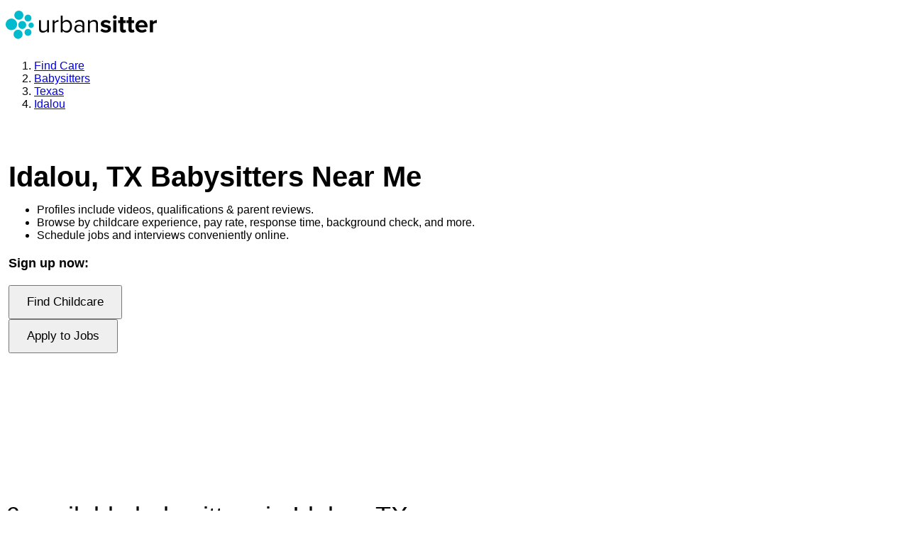

--- FILE ---
content_type: text/html; charset=utf-8
request_url: https://www.google.com/recaptcha/enterprise/anchor?ar=1&k=6LdzIiIrAAAAAOm0FypdwWsGhmJcl49KdEpxdR1a&co=aHR0cHM6Ly93d3cudXJiYW5zaXR0ZXIuY29tOjQ0Mw..&hl=en&v=7gg7H51Q-naNfhmCP3_R47ho&size=invisible&anchor-ms=20000&execute-ms=30000&cb=t7erw153w7sf
body_size: 48552
content:
<!DOCTYPE HTML><html dir="ltr" lang="en"><head><meta http-equiv="Content-Type" content="text/html; charset=UTF-8">
<meta http-equiv="X-UA-Compatible" content="IE=edge">
<title>reCAPTCHA</title>
<style type="text/css">
/* cyrillic-ext */
@font-face {
  font-family: 'Roboto';
  font-style: normal;
  font-weight: 400;
  font-stretch: 100%;
  src: url(//fonts.gstatic.com/s/roboto/v48/KFO7CnqEu92Fr1ME7kSn66aGLdTylUAMa3GUBHMdazTgWw.woff2) format('woff2');
  unicode-range: U+0460-052F, U+1C80-1C8A, U+20B4, U+2DE0-2DFF, U+A640-A69F, U+FE2E-FE2F;
}
/* cyrillic */
@font-face {
  font-family: 'Roboto';
  font-style: normal;
  font-weight: 400;
  font-stretch: 100%;
  src: url(//fonts.gstatic.com/s/roboto/v48/KFO7CnqEu92Fr1ME7kSn66aGLdTylUAMa3iUBHMdazTgWw.woff2) format('woff2');
  unicode-range: U+0301, U+0400-045F, U+0490-0491, U+04B0-04B1, U+2116;
}
/* greek-ext */
@font-face {
  font-family: 'Roboto';
  font-style: normal;
  font-weight: 400;
  font-stretch: 100%;
  src: url(//fonts.gstatic.com/s/roboto/v48/KFO7CnqEu92Fr1ME7kSn66aGLdTylUAMa3CUBHMdazTgWw.woff2) format('woff2');
  unicode-range: U+1F00-1FFF;
}
/* greek */
@font-face {
  font-family: 'Roboto';
  font-style: normal;
  font-weight: 400;
  font-stretch: 100%;
  src: url(//fonts.gstatic.com/s/roboto/v48/KFO7CnqEu92Fr1ME7kSn66aGLdTylUAMa3-UBHMdazTgWw.woff2) format('woff2');
  unicode-range: U+0370-0377, U+037A-037F, U+0384-038A, U+038C, U+038E-03A1, U+03A3-03FF;
}
/* math */
@font-face {
  font-family: 'Roboto';
  font-style: normal;
  font-weight: 400;
  font-stretch: 100%;
  src: url(//fonts.gstatic.com/s/roboto/v48/KFO7CnqEu92Fr1ME7kSn66aGLdTylUAMawCUBHMdazTgWw.woff2) format('woff2');
  unicode-range: U+0302-0303, U+0305, U+0307-0308, U+0310, U+0312, U+0315, U+031A, U+0326-0327, U+032C, U+032F-0330, U+0332-0333, U+0338, U+033A, U+0346, U+034D, U+0391-03A1, U+03A3-03A9, U+03B1-03C9, U+03D1, U+03D5-03D6, U+03F0-03F1, U+03F4-03F5, U+2016-2017, U+2034-2038, U+203C, U+2040, U+2043, U+2047, U+2050, U+2057, U+205F, U+2070-2071, U+2074-208E, U+2090-209C, U+20D0-20DC, U+20E1, U+20E5-20EF, U+2100-2112, U+2114-2115, U+2117-2121, U+2123-214F, U+2190, U+2192, U+2194-21AE, U+21B0-21E5, U+21F1-21F2, U+21F4-2211, U+2213-2214, U+2216-22FF, U+2308-230B, U+2310, U+2319, U+231C-2321, U+2336-237A, U+237C, U+2395, U+239B-23B7, U+23D0, U+23DC-23E1, U+2474-2475, U+25AF, U+25B3, U+25B7, U+25BD, U+25C1, U+25CA, U+25CC, U+25FB, U+266D-266F, U+27C0-27FF, U+2900-2AFF, U+2B0E-2B11, U+2B30-2B4C, U+2BFE, U+3030, U+FF5B, U+FF5D, U+1D400-1D7FF, U+1EE00-1EEFF;
}
/* symbols */
@font-face {
  font-family: 'Roboto';
  font-style: normal;
  font-weight: 400;
  font-stretch: 100%;
  src: url(//fonts.gstatic.com/s/roboto/v48/KFO7CnqEu92Fr1ME7kSn66aGLdTylUAMaxKUBHMdazTgWw.woff2) format('woff2');
  unicode-range: U+0001-000C, U+000E-001F, U+007F-009F, U+20DD-20E0, U+20E2-20E4, U+2150-218F, U+2190, U+2192, U+2194-2199, U+21AF, U+21E6-21F0, U+21F3, U+2218-2219, U+2299, U+22C4-22C6, U+2300-243F, U+2440-244A, U+2460-24FF, U+25A0-27BF, U+2800-28FF, U+2921-2922, U+2981, U+29BF, U+29EB, U+2B00-2BFF, U+4DC0-4DFF, U+FFF9-FFFB, U+10140-1018E, U+10190-1019C, U+101A0, U+101D0-101FD, U+102E0-102FB, U+10E60-10E7E, U+1D2C0-1D2D3, U+1D2E0-1D37F, U+1F000-1F0FF, U+1F100-1F1AD, U+1F1E6-1F1FF, U+1F30D-1F30F, U+1F315, U+1F31C, U+1F31E, U+1F320-1F32C, U+1F336, U+1F378, U+1F37D, U+1F382, U+1F393-1F39F, U+1F3A7-1F3A8, U+1F3AC-1F3AF, U+1F3C2, U+1F3C4-1F3C6, U+1F3CA-1F3CE, U+1F3D4-1F3E0, U+1F3ED, U+1F3F1-1F3F3, U+1F3F5-1F3F7, U+1F408, U+1F415, U+1F41F, U+1F426, U+1F43F, U+1F441-1F442, U+1F444, U+1F446-1F449, U+1F44C-1F44E, U+1F453, U+1F46A, U+1F47D, U+1F4A3, U+1F4B0, U+1F4B3, U+1F4B9, U+1F4BB, U+1F4BF, U+1F4C8-1F4CB, U+1F4D6, U+1F4DA, U+1F4DF, U+1F4E3-1F4E6, U+1F4EA-1F4ED, U+1F4F7, U+1F4F9-1F4FB, U+1F4FD-1F4FE, U+1F503, U+1F507-1F50B, U+1F50D, U+1F512-1F513, U+1F53E-1F54A, U+1F54F-1F5FA, U+1F610, U+1F650-1F67F, U+1F687, U+1F68D, U+1F691, U+1F694, U+1F698, U+1F6AD, U+1F6B2, U+1F6B9-1F6BA, U+1F6BC, U+1F6C6-1F6CF, U+1F6D3-1F6D7, U+1F6E0-1F6EA, U+1F6F0-1F6F3, U+1F6F7-1F6FC, U+1F700-1F7FF, U+1F800-1F80B, U+1F810-1F847, U+1F850-1F859, U+1F860-1F887, U+1F890-1F8AD, U+1F8B0-1F8BB, U+1F8C0-1F8C1, U+1F900-1F90B, U+1F93B, U+1F946, U+1F984, U+1F996, U+1F9E9, U+1FA00-1FA6F, U+1FA70-1FA7C, U+1FA80-1FA89, U+1FA8F-1FAC6, U+1FACE-1FADC, U+1FADF-1FAE9, U+1FAF0-1FAF8, U+1FB00-1FBFF;
}
/* vietnamese */
@font-face {
  font-family: 'Roboto';
  font-style: normal;
  font-weight: 400;
  font-stretch: 100%;
  src: url(//fonts.gstatic.com/s/roboto/v48/KFO7CnqEu92Fr1ME7kSn66aGLdTylUAMa3OUBHMdazTgWw.woff2) format('woff2');
  unicode-range: U+0102-0103, U+0110-0111, U+0128-0129, U+0168-0169, U+01A0-01A1, U+01AF-01B0, U+0300-0301, U+0303-0304, U+0308-0309, U+0323, U+0329, U+1EA0-1EF9, U+20AB;
}
/* latin-ext */
@font-face {
  font-family: 'Roboto';
  font-style: normal;
  font-weight: 400;
  font-stretch: 100%;
  src: url(//fonts.gstatic.com/s/roboto/v48/KFO7CnqEu92Fr1ME7kSn66aGLdTylUAMa3KUBHMdazTgWw.woff2) format('woff2');
  unicode-range: U+0100-02BA, U+02BD-02C5, U+02C7-02CC, U+02CE-02D7, U+02DD-02FF, U+0304, U+0308, U+0329, U+1D00-1DBF, U+1E00-1E9F, U+1EF2-1EFF, U+2020, U+20A0-20AB, U+20AD-20C0, U+2113, U+2C60-2C7F, U+A720-A7FF;
}
/* latin */
@font-face {
  font-family: 'Roboto';
  font-style: normal;
  font-weight: 400;
  font-stretch: 100%;
  src: url(//fonts.gstatic.com/s/roboto/v48/KFO7CnqEu92Fr1ME7kSn66aGLdTylUAMa3yUBHMdazQ.woff2) format('woff2');
  unicode-range: U+0000-00FF, U+0131, U+0152-0153, U+02BB-02BC, U+02C6, U+02DA, U+02DC, U+0304, U+0308, U+0329, U+2000-206F, U+20AC, U+2122, U+2191, U+2193, U+2212, U+2215, U+FEFF, U+FFFD;
}
/* cyrillic-ext */
@font-face {
  font-family: 'Roboto';
  font-style: normal;
  font-weight: 500;
  font-stretch: 100%;
  src: url(//fonts.gstatic.com/s/roboto/v48/KFO7CnqEu92Fr1ME7kSn66aGLdTylUAMa3GUBHMdazTgWw.woff2) format('woff2');
  unicode-range: U+0460-052F, U+1C80-1C8A, U+20B4, U+2DE0-2DFF, U+A640-A69F, U+FE2E-FE2F;
}
/* cyrillic */
@font-face {
  font-family: 'Roboto';
  font-style: normal;
  font-weight: 500;
  font-stretch: 100%;
  src: url(//fonts.gstatic.com/s/roboto/v48/KFO7CnqEu92Fr1ME7kSn66aGLdTylUAMa3iUBHMdazTgWw.woff2) format('woff2');
  unicode-range: U+0301, U+0400-045F, U+0490-0491, U+04B0-04B1, U+2116;
}
/* greek-ext */
@font-face {
  font-family: 'Roboto';
  font-style: normal;
  font-weight: 500;
  font-stretch: 100%;
  src: url(//fonts.gstatic.com/s/roboto/v48/KFO7CnqEu92Fr1ME7kSn66aGLdTylUAMa3CUBHMdazTgWw.woff2) format('woff2');
  unicode-range: U+1F00-1FFF;
}
/* greek */
@font-face {
  font-family: 'Roboto';
  font-style: normal;
  font-weight: 500;
  font-stretch: 100%;
  src: url(//fonts.gstatic.com/s/roboto/v48/KFO7CnqEu92Fr1ME7kSn66aGLdTylUAMa3-UBHMdazTgWw.woff2) format('woff2');
  unicode-range: U+0370-0377, U+037A-037F, U+0384-038A, U+038C, U+038E-03A1, U+03A3-03FF;
}
/* math */
@font-face {
  font-family: 'Roboto';
  font-style: normal;
  font-weight: 500;
  font-stretch: 100%;
  src: url(//fonts.gstatic.com/s/roboto/v48/KFO7CnqEu92Fr1ME7kSn66aGLdTylUAMawCUBHMdazTgWw.woff2) format('woff2');
  unicode-range: U+0302-0303, U+0305, U+0307-0308, U+0310, U+0312, U+0315, U+031A, U+0326-0327, U+032C, U+032F-0330, U+0332-0333, U+0338, U+033A, U+0346, U+034D, U+0391-03A1, U+03A3-03A9, U+03B1-03C9, U+03D1, U+03D5-03D6, U+03F0-03F1, U+03F4-03F5, U+2016-2017, U+2034-2038, U+203C, U+2040, U+2043, U+2047, U+2050, U+2057, U+205F, U+2070-2071, U+2074-208E, U+2090-209C, U+20D0-20DC, U+20E1, U+20E5-20EF, U+2100-2112, U+2114-2115, U+2117-2121, U+2123-214F, U+2190, U+2192, U+2194-21AE, U+21B0-21E5, U+21F1-21F2, U+21F4-2211, U+2213-2214, U+2216-22FF, U+2308-230B, U+2310, U+2319, U+231C-2321, U+2336-237A, U+237C, U+2395, U+239B-23B7, U+23D0, U+23DC-23E1, U+2474-2475, U+25AF, U+25B3, U+25B7, U+25BD, U+25C1, U+25CA, U+25CC, U+25FB, U+266D-266F, U+27C0-27FF, U+2900-2AFF, U+2B0E-2B11, U+2B30-2B4C, U+2BFE, U+3030, U+FF5B, U+FF5D, U+1D400-1D7FF, U+1EE00-1EEFF;
}
/* symbols */
@font-face {
  font-family: 'Roboto';
  font-style: normal;
  font-weight: 500;
  font-stretch: 100%;
  src: url(//fonts.gstatic.com/s/roboto/v48/KFO7CnqEu92Fr1ME7kSn66aGLdTylUAMaxKUBHMdazTgWw.woff2) format('woff2');
  unicode-range: U+0001-000C, U+000E-001F, U+007F-009F, U+20DD-20E0, U+20E2-20E4, U+2150-218F, U+2190, U+2192, U+2194-2199, U+21AF, U+21E6-21F0, U+21F3, U+2218-2219, U+2299, U+22C4-22C6, U+2300-243F, U+2440-244A, U+2460-24FF, U+25A0-27BF, U+2800-28FF, U+2921-2922, U+2981, U+29BF, U+29EB, U+2B00-2BFF, U+4DC0-4DFF, U+FFF9-FFFB, U+10140-1018E, U+10190-1019C, U+101A0, U+101D0-101FD, U+102E0-102FB, U+10E60-10E7E, U+1D2C0-1D2D3, U+1D2E0-1D37F, U+1F000-1F0FF, U+1F100-1F1AD, U+1F1E6-1F1FF, U+1F30D-1F30F, U+1F315, U+1F31C, U+1F31E, U+1F320-1F32C, U+1F336, U+1F378, U+1F37D, U+1F382, U+1F393-1F39F, U+1F3A7-1F3A8, U+1F3AC-1F3AF, U+1F3C2, U+1F3C4-1F3C6, U+1F3CA-1F3CE, U+1F3D4-1F3E0, U+1F3ED, U+1F3F1-1F3F3, U+1F3F5-1F3F7, U+1F408, U+1F415, U+1F41F, U+1F426, U+1F43F, U+1F441-1F442, U+1F444, U+1F446-1F449, U+1F44C-1F44E, U+1F453, U+1F46A, U+1F47D, U+1F4A3, U+1F4B0, U+1F4B3, U+1F4B9, U+1F4BB, U+1F4BF, U+1F4C8-1F4CB, U+1F4D6, U+1F4DA, U+1F4DF, U+1F4E3-1F4E6, U+1F4EA-1F4ED, U+1F4F7, U+1F4F9-1F4FB, U+1F4FD-1F4FE, U+1F503, U+1F507-1F50B, U+1F50D, U+1F512-1F513, U+1F53E-1F54A, U+1F54F-1F5FA, U+1F610, U+1F650-1F67F, U+1F687, U+1F68D, U+1F691, U+1F694, U+1F698, U+1F6AD, U+1F6B2, U+1F6B9-1F6BA, U+1F6BC, U+1F6C6-1F6CF, U+1F6D3-1F6D7, U+1F6E0-1F6EA, U+1F6F0-1F6F3, U+1F6F7-1F6FC, U+1F700-1F7FF, U+1F800-1F80B, U+1F810-1F847, U+1F850-1F859, U+1F860-1F887, U+1F890-1F8AD, U+1F8B0-1F8BB, U+1F8C0-1F8C1, U+1F900-1F90B, U+1F93B, U+1F946, U+1F984, U+1F996, U+1F9E9, U+1FA00-1FA6F, U+1FA70-1FA7C, U+1FA80-1FA89, U+1FA8F-1FAC6, U+1FACE-1FADC, U+1FADF-1FAE9, U+1FAF0-1FAF8, U+1FB00-1FBFF;
}
/* vietnamese */
@font-face {
  font-family: 'Roboto';
  font-style: normal;
  font-weight: 500;
  font-stretch: 100%;
  src: url(//fonts.gstatic.com/s/roboto/v48/KFO7CnqEu92Fr1ME7kSn66aGLdTylUAMa3OUBHMdazTgWw.woff2) format('woff2');
  unicode-range: U+0102-0103, U+0110-0111, U+0128-0129, U+0168-0169, U+01A0-01A1, U+01AF-01B0, U+0300-0301, U+0303-0304, U+0308-0309, U+0323, U+0329, U+1EA0-1EF9, U+20AB;
}
/* latin-ext */
@font-face {
  font-family: 'Roboto';
  font-style: normal;
  font-weight: 500;
  font-stretch: 100%;
  src: url(//fonts.gstatic.com/s/roboto/v48/KFO7CnqEu92Fr1ME7kSn66aGLdTylUAMa3KUBHMdazTgWw.woff2) format('woff2');
  unicode-range: U+0100-02BA, U+02BD-02C5, U+02C7-02CC, U+02CE-02D7, U+02DD-02FF, U+0304, U+0308, U+0329, U+1D00-1DBF, U+1E00-1E9F, U+1EF2-1EFF, U+2020, U+20A0-20AB, U+20AD-20C0, U+2113, U+2C60-2C7F, U+A720-A7FF;
}
/* latin */
@font-face {
  font-family: 'Roboto';
  font-style: normal;
  font-weight: 500;
  font-stretch: 100%;
  src: url(//fonts.gstatic.com/s/roboto/v48/KFO7CnqEu92Fr1ME7kSn66aGLdTylUAMa3yUBHMdazQ.woff2) format('woff2');
  unicode-range: U+0000-00FF, U+0131, U+0152-0153, U+02BB-02BC, U+02C6, U+02DA, U+02DC, U+0304, U+0308, U+0329, U+2000-206F, U+20AC, U+2122, U+2191, U+2193, U+2212, U+2215, U+FEFF, U+FFFD;
}
/* cyrillic-ext */
@font-face {
  font-family: 'Roboto';
  font-style: normal;
  font-weight: 900;
  font-stretch: 100%;
  src: url(//fonts.gstatic.com/s/roboto/v48/KFO7CnqEu92Fr1ME7kSn66aGLdTylUAMa3GUBHMdazTgWw.woff2) format('woff2');
  unicode-range: U+0460-052F, U+1C80-1C8A, U+20B4, U+2DE0-2DFF, U+A640-A69F, U+FE2E-FE2F;
}
/* cyrillic */
@font-face {
  font-family: 'Roboto';
  font-style: normal;
  font-weight: 900;
  font-stretch: 100%;
  src: url(//fonts.gstatic.com/s/roboto/v48/KFO7CnqEu92Fr1ME7kSn66aGLdTylUAMa3iUBHMdazTgWw.woff2) format('woff2');
  unicode-range: U+0301, U+0400-045F, U+0490-0491, U+04B0-04B1, U+2116;
}
/* greek-ext */
@font-face {
  font-family: 'Roboto';
  font-style: normal;
  font-weight: 900;
  font-stretch: 100%;
  src: url(//fonts.gstatic.com/s/roboto/v48/KFO7CnqEu92Fr1ME7kSn66aGLdTylUAMa3CUBHMdazTgWw.woff2) format('woff2');
  unicode-range: U+1F00-1FFF;
}
/* greek */
@font-face {
  font-family: 'Roboto';
  font-style: normal;
  font-weight: 900;
  font-stretch: 100%;
  src: url(//fonts.gstatic.com/s/roboto/v48/KFO7CnqEu92Fr1ME7kSn66aGLdTylUAMa3-UBHMdazTgWw.woff2) format('woff2');
  unicode-range: U+0370-0377, U+037A-037F, U+0384-038A, U+038C, U+038E-03A1, U+03A3-03FF;
}
/* math */
@font-face {
  font-family: 'Roboto';
  font-style: normal;
  font-weight: 900;
  font-stretch: 100%;
  src: url(//fonts.gstatic.com/s/roboto/v48/KFO7CnqEu92Fr1ME7kSn66aGLdTylUAMawCUBHMdazTgWw.woff2) format('woff2');
  unicode-range: U+0302-0303, U+0305, U+0307-0308, U+0310, U+0312, U+0315, U+031A, U+0326-0327, U+032C, U+032F-0330, U+0332-0333, U+0338, U+033A, U+0346, U+034D, U+0391-03A1, U+03A3-03A9, U+03B1-03C9, U+03D1, U+03D5-03D6, U+03F0-03F1, U+03F4-03F5, U+2016-2017, U+2034-2038, U+203C, U+2040, U+2043, U+2047, U+2050, U+2057, U+205F, U+2070-2071, U+2074-208E, U+2090-209C, U+20D0-20DC, U+20E1, U+20E5-20EF, U+2100-2112, U+2114-2115, U+2117-2121, U+2123-214F, U+2190, U+2192, U+2194-21AE, U+21B0-21E5, U+21F1-21F2, U+21F4-2211, U+2213-2214, U+2216-22FF, U+2308-230B, U+2310, U+2319, U+231C-2321, U+2336-237A, U+237C, U+2395, U+239B-23B7, U+23D0, U+23DC-23E1, U+2474-2475, U+25AF, U+25B3, U+25B7, U+25BD, U+25C1, U+25CA, U+25CC, U+25FB, U+266D-266F, U+27C0-27FF, U+2900-2AFF, U+2B0E-2B11, U+2B30-2B4C, U+2BFE, U+3030, U+FF5B, U+FF5D, U+1D400-1D7FF, U+1EE00-1EEFF;
}
/* symbols */
@font-face {
  font-family: 'Roboto';
  font-style: normal;
  font-weight: 900;
  font-stretch: 100%;
  src: url(//fonts.gstatic.com/s/roboto/v48/KFO7CnqEu92Fr1ME7kSn66aGLdTylUAMaxKUBHMdazTgWw.woff2) format('woff2');
  unicode-range: U+0001-000C, U+000E-001F, U+007F-009F, U+20DD-20E0, U+20E2-20E4, U+2150-218F, U+2190, U+2192, U+2194-2199, U+21AF, U+21E6-21F0, U+21F3, U+2218-2219, U+2299, U+22C4-22C6, U+2300-243F, U+2440-244A, U+2460-24FF, U+25A0-27BF, U+2800-28FF, U+2921-2922, U+2981, U+29BF, U+29EB, U+2B00-2BFF, U+4DC0-4DFF, U+FFF9-FFFB, U+10140-1018E, U+10190-1019C, U+101A0, U+101D0-101FD, U+102E0-102FB, U+10E60-10E7E, U+1D2C0-1D2D3, U+1D2E0-1D37F, U+1F000-1F0FF, U+1F100-1F1AD, U+1F1E6-1F1FF, U+1F30D-1F30F, U+1F315, U+1F31C, U+1F31E, U+1F320-1F32C, U+1F336, U+1F378, U+1F37D, U+1F382, U+1F393-1F39F, U+1F3A7-1F3A8, U+1F3AC-1F3AF, U+1F3C2, U+1F3C4-1F3C6, U+1F3CA-1F3CE, U+1F3D4-1F3E0, U+1F3ED, U+1F3F1-1F3F3, U+1F3F5-1F3F7, U+1F408, U+1F415, U+1F41F, U+1F426, U+1F43F, U+1F441-1F442, U+1F444, U+1F446-1F449, U+1F44C-1F44E, U+1F453, U+1F46A, U+1F47D, U+1F4A3, U+1F4B0, U+1F4B3, U+1F4B9, U+1F4BB, U+1F4BF, U+1F4C8-1F4CB, U+1F4D6, U+1F4DA, U+1F4DF, U+1F4E3-1F4E6, U+1F4EA-1F4ED, U+1F4F7, U+1F4F9-1F4FB, U+1F4FD-1F4FE, U+1F503, U+1F507-1F50B, U+1F50D, U+1F512-1F513, U+1F53E-1F54A, U+1F54F-1F5FA, U+1F610, U+1F650-1F67F, U+1F687, U+1F68D, U+1F691, U+1F694, U+1F698, U+1F6AD, U+1F6B2, U+1F6B9-1F6BA, U+1F6BC, U+1F6C6-1F6CF, U+1F6D3-1F6D7, U+1F6E0-1F6EA, U+1F6F0-1F6F3, U+1F6F7-1F6FC, U+1F700-1F7FF, U+1F800-1F80B, U+1F810-1F847, U+1F850-1F859, U+1F860-1F887, U+1F890-1F8AD, U+1F8B0-1F8BB, U+1F8C0-1F8C1, U+1F900-1F90B, U+1F93B, U+1F946, U+1F984, U+1F996, U+1F9E9, U+1FA00-1FA6F, U+1FA70-1FA7C, U+1FA80-1FA89, U+1FA8F-1FAC6, U+1FACE-1FADC, U+1FADF-1FAE9, U+1FAF0-1FAF8, U+1FB00-1FBFF;
}
/* vietnamese */
@font-face {
  font-family: 'Roboto';
  font-style: normal;
  font-weight: 900;
  font-stretch: 100%;
  src: url(//fonts.gstatic.com/s/roboto/v48/KFO7CnqEu92Fr1ME7kSn66aGLdTylUAMa3OUBHMdazTgWw.woff2) format('woff2');
  unicode-range: U+0102-0103, U+0110-0111, U+0128-0129, U+0168-0169, U+01A0-01A1, U+01AF-01B0, U+0300-0301, U+0303-0304, U+0308-0309, U+0323, U+0329, U+1EA0-1EF9, U+20AB;
}
/* latin-ext */
@font-face {
  font-family: 'Roboto';
  font-style: normal;
  font-weight: 900;
  font-stretch: 100%;
  src: url(//fonts.gstatic.com/s/roboto/v48/KFO7CnqEu92Fr1ME7kSn66aGLdTylUAMa3KUBHMdazTgWw.woff2) format('woff2');
  unicode-range: U+0100-02BA, U+02BD-02C5, U+02C7-02CC, U+02CE-02D7, U+02DD-02FF, U+0304, U+0308, U+0329, U+1D00-1DBF, U+1E00-1E9F, U+1EF2-1EFF, U+2020, U+20A0-20AB, U+20AD-20C0, U+2113, U+2C60-2C7F, U+A720-A7FF;
}
/* latin */
@font-face {
  font-family: 'Roboto';
  font-style: normal;
  font-weight: 900;
  font-stretch: 100%;
  src: url(//fonts.gstatic.com/s/roboto/v48/KFO7CnqEu92Fr1ME7kSn66aGLdTylUAMa3yUBHMdazQ.woff2) format('woff2');
  unicode-range: U+0000-00FF, U+0131, U+0152-0153, U+02BB-02BC, U+02C6, U+02DA, U+02DC, U+0304, U+0308, U+0329, U+2000-206F, U+20AC, U+2122, U+2191, U+2193, U+2212, U+2215, U+FEFF, U+FFFD;
}

</style>
<link rel="stylesheet" type="text/css" href="https://www.gstatic.com/recaptcha/releases/7gg7H51Q-naNfhmCP3_R47ho/styles__ltr.css">
<script nonce="_ugdStBLSW8Q0Nzy23UFgA" type="text/javascript">window['__recaptcha_api'] = 'https://www.google.com/recaptcha/enterprise/';</script>
<script type="text/javascript" src="https://www.gstatic.com/recaptcha/releases/7gg7H51Q-naNfhmCP3_R47ho/recaptcha__en.js" nonce="_ugdStBLSW8Q0Nzy23UFgA">
      
    </script></head>
<body><div id="rc-anchor-alert" class="rc-anchor-alert"></div>
<input type="hidden" id="recaptcha-token" value="[base64]">
<script type="text/javascript" nonce="_ugdStBLSW8Q0Nzy23UFgA">
      recaptcha.anchor.Main.init("[\x22ainput\x22,[\x22bgdata\x22,\x22\x22,\[base64]/[base64]/bmV3IFpbdF0obVswXSk6Sz09Mj9uZXcgWlt0XShtWzBdLG1bMV0pOks9PTM/bmV3IFpbdF0obVswXSxtWzFdLG1bMl0pOks9PTQ/[base64]/[base64]/[base64]/[base64]/[base64]/[base64]/[base64]/[base64]/[base64]/[base64]/[base64]/[base64]/[base64]/[base64]\\u003d\\u003d\x22,\[base64]\\u003d\x22,\x22woTDl0N7cMOdwowtwoB8D8OPSMKXwqjDl8KJZmHCtxzCj0DDlcOuPcK0wpE9ADrCojrCssOLwpbCl8K1w7jCvkjChMOSwo3Ds8OnwrbCu8OqH8KXcGs1KDPCjsOdw5vDvSZORBxjCMOcLSU7wq/DlzTDsMOCwojDksONw6LDriHDox8Aw5vCnwbDh2YJw7TCnMK9Q8KJw5LDmsOSw58ewrBIw4/Cm30Kw5dSw4J7ZcKBwrfDkcO8OMKNwqrCkxnCj8KjwovCiMKSXmrCo8Olw70Ew5Z8w6E5w5Y/w4TDsVnCosKuw5zDj8KQw4DDgcONw4hTwrnDhAHDrG4Wwq7DqzHCjMOuLh9PXiPDoFPCmGISCXppw5zClsK8wpnDqsKJEsOBHDQXw7Jnw5J/w7TDrcKIw6dDCcOzZ28lO8Oww6wvw74QYBt4w5UxSMObw7kvwqDCtsKQw6wrwojDicO3esOCJcKcW8Kow5/DicOIwrAyUwwNRVwHHMKkw5DDpcKgwoDCpsOrw5tzwqcJOWcpbTrCqSdnw4shDcOzwpHCvRHDn8KUUx/CkcKnwo3CvcKUK8Odw4/Ds8Ohw4PCvFDCh0Y2wp/[base64]/Bm04wpRaHynCu1JHRMOTwqsvwqVVKMOiaMK9Wjctw5jCkCxJBTgrQsOyw5sNb8Kfw6vCqEEpwprCjMOvw51ww7B/wp/CgMKqwoXCnsO/BnLDtcK2wptawrNhwpJhwqEFS8KJZcOQw5wJw4EvOB3CjlrCosK/RsODfQ8Iwo48fsKPdTvCujwHVsO5KcKhb8KRb8O6w7jDqsOLw5rCtMK6LMOuWcOUw4PCkVoiwrjDrA3Dt8K7bmHCnFo/NsOgVMOjwrPCuSU1TMKwJcOWwqBRRMOybAAjViLClwgpwrLDvcKuw5BIwpoRHGB/[base64]/[base64]/DjsOcFExWPcOHO8OcwoYcwpgnw64OAWPDtTPDvcOgZyrCj8OQeFVjw5t2asKcwrMww5A+J0FNw4TChAjDnRDCoMOdOsO1Xn/Dhiw/Q8KAwr3Ci8OrwrTChGhuKF/Cul3DicOWwozDlXrCi2DCvcKKW2XDt2jDnAPDkWXDix3DqsKswrNFNcKzOyjCuH55H2LCgsKDw5VZwpssesOGwrZ7wpnDo8Osw4Iywq7Dr8Kgw63CukDDkxMwwo7DqiPCrysdSx5LUX4iwq17HsKnwqdRwr9ZwqDDt1TDsXlQXyFOw5/DkcO3ZRR7woLDu8KUwp/CrcOEIG/[base64]/HVDChMOKw6FLwq5MfWV+fSfDomVlwr7Ci8OnU2YFworCtizDtg8zfMKnTGlNTgMPHcKkc2F0HsOwCsOldmnDrcOxVVPDuMK/wrBTU3bCkcKJwp7DpGfDsE3DtFJQw5HCn8KGB8OsYsKPXW7Du8OXTcOpwq3CsAXCjwlowoTCsMKMw7XCk0XDlyfDs8O6LcKwMGBsLcKZw6PDj8K+wrATw77DjcOXVMOnwq1LwqwWVSHDo8KWw7oUeRZAwo1xJh7CmADCqivCiz9sw5YrUsKxwp/DtDxYwoFBE0bDgw/CtcKGF2BTw7ApSsKHwr4YccK3w7U/R3jCrkzDjz5zwpvDp8KOw5EOw6FsNw/DusO1w4/[base64]/Dn0cew6wgUEEdT33CjnNIWsKnd8Kmw6R8EMOAwqTCqMKbw5shFlXCoMKKw7fCjsKHVcK2WAZKKEUYwoY/w5Yuw6NwwpLCmwzCrMKMw5AVwrhnBcOlNAXDrg5TwrLDncOBwp3ClDbCmncBNMKVZ8KadcOZWsOCXEfDn1QhHxUYQ0rDqDRzworCqMOKTcOnw7QMfcONKMK+PsK8UFBMYDdZEQXCtXoDwpJcw4nDowJYX8Kuw6fDu8OoPcKcwotUGWEYLsOHwr/CuRXDnBLCucOxa2tzwqIfwrItecKuWh3Ck8O0wq/CvzjDp0N7w4/Do3bDij3CrEVOwqvDqsOtwqQEw7EQZsKJaGfCtsKFO8OWwpPDr0gZwozDrsObJWwaWsOtEU4oZsOOS2vDvcKTw7vDvkN/MRgiw4jChsOhw6xFwr3DnHLCkjNHw5DCgxBowpwYUB0FSkPCq8Kfw6/[base64]/CuMOBwovCjjHDoX0KwpZLw6F0w5vClCvCucOmGcKQw4EeDMOoRsKkwq5VGcO3w4V+w5rDksKMw4XCtyXCgVtnfsOhw4MlIg3ClMKYAMK3eMOoBTJXAXzCrcOiX21wesOyUcKTwpl8CCHDrmcKIgJewr1Ew4oFUcKZf8Oow7jCsTrCln4vAkXDqDrDusK/AsK9UQccw4kFUj7CmRI6wocrwrnDtsK2LH/Ckk/DhcKgFsKcc8Ouw4c2QcOPH8KEX3bDjCx1LMOswpHCtwo4w6rDs8OYXMK2V8OGNXdZw5tQw4t2wo0ncCtBXXLCvTbCuMK3Amk5w7XCt8KqwozCmxdIw6Abwo7DsjzDlTsSwqHCmsOCLsOFPcKxw5ZAUsKxwp8xwpbCrcOsTgYCZcOYBcKQw6/DiVgWw5QbwrTCnHPDrFZzWMKLw5Enw4UCLkHDsMOCDRnDiXJCTsK7PkbDvGLCjXPDkSFvPsOfMcKJw5nCpcOmw63Dv8OzTsOaw5zDj1rDlXzClA4kwrZ2w5c9wpRuE8KJw4zDkcO/MMK3wqPCtx/DgMK1U8OCwpPCo8ODw6/Ch8Kfw69bwp0yw7lfbi7CkCbCh3pPd8KHTcKgT8O7w6LDlipiw7ITQj/CjBYvw7EdKCbDn8KCwp3CvMKzw4/DhRFgwrrCmsOhP8KTw6JSwrtsLMO5wo8sPMKLwrLCulzCj8KQworCuVULPcKNwqhdOHLDsMKOEwbDqsOVBR9TXz/Dl3nCvElNw7pVX8K/fcO5w6LCr8KUCWbDgMOnwqjCm8K6w4VpwqJCRsKpw4nCv8Kdwp3CgHrDpMKoDTlfXl7Dt8OlwpoCCSkWwrzDmnN1RcOzwrMQX8KPe0fCohPDkE3DtHQ+Gh7DocOUwr5secOeJCvCvcKWDnBawpzDvcObwrTDvEHCmCkWwpl1bMK5P8KREGYuw5zDsR/DlcKGIGLDozBGwrvDtMO9w5MmfcK/[base64]/HMOWw71vPCxCw6rCtMOzMzbCsMOCw4XDuFDDpMKaBloWwrdRwpkSc8OTwqtbV0fCjBh7wqgwdcOiZ1LChjvCphXCrkRYLMK9NcKBW8OtJcO8TcOxw4NJDS5wISTCoMOYXhjDhsKkw5jDuC/Co8Olw4R/WF3DlW7ComFhwo8lccK3QsO6w6B3X1Q/acONwrtcLMKbXSbDrADDiTAgKhEwY8K5wqV4asKywr5pwqprw6bDtm9cwqhqczvDocOuWMOQLxzDmSxFIGrDjmzCocOiD8KKFBYzFm3Dq8K8wqXDlw3CoSs/wpzCtX3CqsK/w6jCqMOWN8Odw5nDisKJYA9wEcOtw4XDn2VKw7PDhGnDs8KnDHjDq0pReVIww4nCk1nCksKlwrDDtGN9wqkcw4lrwoshaV3DrBXDnMKew6/[base64]/w5FzwoXCj8K6w5XDiTMrR8KQKA3DnFbCkU7DmWzDpFp6wos/PcKKw47DqcK8wr1ETFnCo3VoL17Cj8OKIMKeXhdFw40Gc8OJbsOrwrrCqsO2TCfDicK7wrTCrylgwrfChMOAHMOyT8OBGDbCocOwacO9KwkEw4dKwrvCjMOjMMOAP8KcwoLCoiDCtnAHw7/CgC7Dtjp/wovCpw4GwqZyW28zw6EYw6l5PlzDvTXCmMK7w6bCgG3DqcKvccK1XRFJPcOWD8O4wqLCtnfChcOzEMKQHwTDhcK1wo3DpsKdHDPCr8K5fsK5wrEfwo3DmcO8w4bDvsOOSxzCunXCq8Oww6wVwo7Cn8K/Hg1WF3Nmw6rCpRdYdHPCoHg0wrfCsMKnwqgCT8Odwpx9wrp2w4dFTz/CpsKRwpxMScKKwpY/asKmwpl/wrzCgGZ1Y8ObworCicORw70CwrDDuTvDn3oFVh84XBTCvMKlw5EfbUIBw5fDn8K2w6rCvEfCu8OmQkMMwrHDkE8vBsKUwpHDvsOBU8OeCcOBwqLDoV4CBn/[base64]/CjhXDlzfDqcK8BTPCtzEuW8Osw4ZqwqvCpFXDtsKrGlrCoRzCusOMVsKuMcKJwp/DiEEow5plwqE4WMO3wqd/wpTCok7CmcKVTGrCnAV1YcOAPyfDiSwCRVtpVsKgw6/CmcOmw5heM1jCgcKYYD9Lwq0NE1/DpFXCi8KLS8OhQcOtRMKnw7TCkwLDsFDCu8KWw4BEw5InC8K8wqPCsTjDslDDpX/CoU/DrAzCpETDhgUCUh3DiSYZTARMIcK2WTTDncOMwrrDo8KFwrtrw5sqw5XDvkzCgTxuacKMZCwLbkXCpsODCQPDjsO8wp/DhTZ9D1rCtMK3wpFAX8K5wp9Dwp8VOMOwTyonFsOlw7RyW1hBw64rZcK1woMSwqFDPMOJbiXDt8OGw5Qfw5LCsMO7BsKqwrFPR8KRQm/Dt3jCkHDChVtDw5MEQVZPOx/ChCYDHMOOwrVBw7TCuMOSwrXCvko5EcOPWsOLWWU4LcOtw4dywoLCoTNcwp4iwpJjwrrDmRNxBSxzEcKjw4fDuxLClcKpwonCjgHCqH/DomsvwqrCiRxcwrjDghFDdMO/O0kqKsKXfMKOQADCqcKNDMOmwoXDi8K6GSxNwoJ6RjtWw4B7w4rCiMKVw53DomrDhsKOw61Ka8OwUhTChsKNYSdwwrnCn0HChcK2PMKba1txCg/[base64]/[base64]/woUVdk3DgH9Jw7rCqcKCwpAwwoXDl8OIwrbCtsKYC23CuXHDnCPDlMKhw7RuQ8K2ecKNwqFGFzLCjDTCkGQow6NCPzTDgMO4wpzDtBEdKy1awqxGwqN2w5hZOzTCoH/[base64]/[base64]/DHM6W8OKYMKGwprDgsKNwqwAw6jDniLCucKSw5EBw4Brw6AhE23DuXoiw4HCrEXDgMKPfcKWwq4VwrXClcK2SMO6SsKgwqB+VEjCp1hRfsKrdsO3HcK9w7IoB3TCu8OEYsKyw5XDm8OLwpFpCy53woPCssKGJcOjwql/flTDmALCjcOzccObKkFTw4zDicKow68+ZsODwrp+NMONw6NpPMK6w61CTMKVbTJvw65cw5vDgsKUwprCscOpUcOzwrbDnmJDw5TDlCvCk8KsJsKqDcOAw4wDCMO6WcKTw5UiEcOew4TDk8KMfWgYw7NWM8OAwqNtw7NAw6/DsyTCnC3CvsKRwr7DmcKPwpDCm3/CtsKtw5HDrMK1T8O5BFtZBWRRGGDDj2ILw63CrmzChcKZJzwFK8OQSSDDh0TDizzDocKGL8KfaUXDtMKtSmHCmMORG8KMNGnCjgXDvwrDnUlDT8K5wqVjw4fCmMK2w6XCr1TCq3xNEhtzLW1edMKAJgJzw6nDuMKVEQMFAsO6AgJZw6/DhsKGwrpNw6zDoGTDqgDClcKUOk3Dq087OCxXO3x1w4UWw7TChWfCu8ONwr/[base64]/ClcKWw4XDmDHCkVnDiSHCmDJtwofCn8OQw7fDtjUyKHJNw4NmXcOQwp0Mw6jDkQjDojXDp05rXArCuMKPw7rCosOKED3ChyDCu3DCujbCl8KpHcKSBsOow5V/A8K9wpNNa8Kew7U3NMK3wpFocytTSkjCjsO4KzDCgg3Dg0jDtl7DuGBudMKMRhM7w7vDi8KWw5ZYw65aP8OWfwnCpCbCrsKpwqswAQXDgsOYwoMAb8ODwqvDnsK/SMOpwrbCmBUdwoXDo39RGsOswr/DgMOcZ8KtDMOTwpEOXsKDw4J+WcOhwrzDkmHCnMKBCQLCgsK0eMOcKcOXw5zDmsOBby7Dh8OZwoTCtcOyc8K/w6/DjcKZw5V7wrQHFlE0wpxARHUKQWXDrkHDgMOrI8OHbMO4w5IWB8OEKcKQw4QAwpXCksK5w5TDigzDrcK6Z8Krem5PSR7Ds8OkGMOMw7/DucK+wpUyw57Dsww2KFbChDQyeVpKGm8aw5YXNcOnwptKBQPDijnCkcONwo95wr5iHsKrElbDoSMqccKWXBBFw7LCg8OOcsOQf3Zdw7hMOCzCkMOvXF/DgiQTw6/CvcKFwrZ5w7jDjsOdD8KmVHnCujbCksOywqjCg2BCw5/DpsO1w5XCkS1iwqEMwqUaV8Khe8KIwqjDp09lw54zwrvDjS0pw4LDtcKgXSPDvcObfMOJIzZJOUXCtXZswpbDmMK/CMOxwqXCm8OyUgwew64Zwr0XLMO0OMKpOz8FJ8OHaXg+woECDcOkw6fCvlIXUMKvZcOMd8K7w7EfwrYJwovDn8O4w4fCgCopYkfCqsK7w6Msw6IiOj/DjVnDicOtCSDDg8KbwpDDpMKew7vDq1QrZnZZw6VTwq3Dh8KgwooNM8OPwo/Dg15+woDClkDDqTrDkMKAw7IMwqk7QXZtw6xLA8KRwroCZX3CiDnCg3Vew6UFwo15NmTDtxLDjMKswoRqB8KFwq3CpsONYSckw7lGM0Egw6cECsKfw79nwqVnwrIwZMOYKsKuwrZXUSQXVHfCridtLmnDlcOAA8KlOcOOCcKHJzQVw51AeRrDnjbCrcK5wq/DrsOowrJOeHvDtMOkbHzDjxdKGXRQfMKpOsKSWMKXw63CrjTDtsOSw5vDoGoNDTh6w6DDt8KeBsOYf8Khw7BgwoTDi8KlRcKhwocLwqLDrjZBMwp9w73Dq3I3O8Osw6AQwrjDssOkTB1wI8KJPQDCs1/DqcOtBsKfMRnCo8OJwqXDiAPCqMKGaAEBwqt2RjnCgHgHwptxJMKHwpNGIsOTZhXChkx9wqEVw4rDhFN2woFgB8OJTnfDpgrCsC5tJ0h3wpxswp3Cjn55woVbw6ZmWw7CisO5NMO2wrvCgWUXYwBMEC/[base64]/DmcK7wpkcasKkwozCn3PDpcO3RGwjw4XCu3UfB8Ojw4tJw7w8TsKgZgVvdUtlw4BkwovCuyMBw7vCv8KkJD3DrcKbw53DgsO8woHCmsK0wpQxwpZew77CunVewrPDg10cw7LDtcK/wqtiw7fCoh44wqzCtUrCssKxwqRbw6U9X8O5IyxzwpzDhAvDvkrDtXnDkVrCvMKnAFFYwqUmw6nCh0vCqsOGwog/[base64]/w4rDu8KcwrDDpsKEwp3CnHfChk3CqMKAwpnCp8KRw6/CsyDDoMKLNsKuNWLDucObw7DDqsOtw4LDmsODwoUIbMKiwpp6SRE7wqoqwqoiBcK/woDDqE/[base64]/CpDzCu3hELhXCsAcsw6R0w6oxwqDCnyLDrk7Co8KpNcK3wqFOwr7Do8KzwoPDomVhWMKyPcKpw4bCuMO6BUFoIVDCnHAWwpvDpUtWw7LChVTCvXF7w5g/F2DDjsOwwpYAw7LDqnFLN8KpJ8KDNcKWcStbMMK3XsOow5ZjfjbDlULChcKdGGp9JVwUwqo2N8Kuw5Vrw5/[base64]/CmMOFwoTDpHjComjDmMOvwqYbwpzCgcOZE8KBwoZBDsOtw7LCnUAjIsO8wrUnw4QBwprCoMKiwqBlDMKQdMK4w4XDsRzCknXDvz56WAd9REHCoMKXNsOMKVwQKmLDggFFLhpCwr4XVgrDoCoRfTXCuAwow4BawpcjGcOYcsO8wrXDj8OPFsKXw4E1OhI9VsOMwr/DmsOgw7tLw68Zwo/CssK1FMK5w4YaQcO7wocvw5PDucO+w7VfEcK6ccO9fMOEw5Z0w5xTw7wAw4LCsi0Sw4nCocKyw7BDDMKBID7Dt8KrdyDCqnDCl8OtwoLDgjgowqzCucO0S8OsQsOcwpMxRS0kw4fCg8Kuw4UMNGHCkcKVwp/CkTs5w5TCs8KgTXzDlcOxMRjCj8KHKhTCu3gdwpjCjnnDnElVwrlVOMKmLHBmwpjCgsKtw6vDt8KTw4jCtWFXN8K/w5DCqMK4ZGFSw6PDhT5gw7zDnnNuw5fCgsOaDz3Dsm7ClcOKLkZ/w7vDqcOuw6ErwrbCpMOOwpxcw5/CvMKgMXR3YRxQAsK/w4/Dnz0CwqQOGHHDo8O/eMKhLMOSdzxEw4nDuiZHwpHCrzHDosOow70xfcOpwr09R8KydcK3w6NYw4LDqsKhBwzDjMKvw63Dl8O6wpDChMKZUxMBw7AEeCzDtsK6wp/Cp8Ojw67CpsOwwpbChwvDv10PwpjDv8KlOyFBbzrDpSRuwr7CsMKPwoTDqF/[base64]/Cu8KWwpIGb8Ouw5vClBnCnQLDtMOsw6gpYsKYwr8vw5TDosKBwo/CihXCoCApLcODwpZZaMKBC8KNQC9LaHMgwpLCtMOxZ3EabcOXwrgzw5wHw582aG1uHz1TB8KoRMKUw6jCicKIw4zDqV/[base64]/CiMK3d8OVP3NEXGfCpjk+Sh/ClcKcwoHCoU7Dl2/DlMOZw6fCmxzDhEHCu8OJGMOpDcKEwobDtMOBM8OUOcKCw6XCoXDCmV/CpgQUw4rCv8KzNjBTw7bDl0Ryw68Iw49Hwo9JJVEZwqgMw45JUjtLcFHDgWnDgcKQLDpvwrwWQgfDoGM5W8O7GsOow6vChj/[base64]/CsXwZMhTCvnLCvzhWOWLCnsO4w4HCjCvCunUiLsOUw74wLcO0wpEQw7DCvsOGFiIAwpPCixjDnA/CjnbDjFk6QcKOLcObwpZ5w7XDpA0rwqzDscKvwoXCu2/Ch1FVOh/DhcOjw5oCYB5CIMOaw4PCvwXClytDK1rDl8Ksw6zDkcOKdMOcw7XCsxQIw5wCWnMjKWrDlsK1Q8OZw48Hw7HCgDrCgnXDtWkLZMKCYyo5Vn4iTsK/dcKkw5jCqybChsKOw4VAwpDDhQ/DnsONBcOyA8ORdk9DcW4Ow7ArMUrCq8K0VEkyw5fDtn9BXMOTRk/DlRnDj00tYMOHOSjDkMOqwr/ChXs/wqrDgAZYJcOTJnMeRVDCgsKPwqMaQzHCj8Owwq7CusO4wqQ1w5HDtsOXwpTDk2XDpMOFw7PDg2jDmsK1w7TDpcOjHFrDtMKPF8OYwoYTRsKyIcO4E8KNJ2cFwq4feMOwFjLDnmnDhmTCrsOoYjPCo1/[base64]/[base64]/DhsK4AcKXwoHDl8OYw6jCmDrCq3d8RknDj8O+BUNpwrHDo8KKwpJiw6fDkcOWw7DCik9ITE44wp4QwpnCrhwgw60ew4cPw7bDisOvT8KGasOXwpHCt8KbwpvDsldKw43CpMOQcgMEEsKlKD3DuijCqB/CiMKKcMKiw5nDm8O6f37CjMKcw50hC8KUw4vDknrCtMKHNm/[base64]/DjT3DmMKLwqjCkT/[base64]/wqXDncKtw77CpwJLPRfCpcO8SWlcbMKpfi/ClXDDo8OpbFTDsHNbJwHDoh/[base64]/CjMOxWCA9XMK/[base64]/[base64]/HMOSwpUnHl18SMOiS8KVw7EvSMK1wq/[base64]/UVnDicKBVcKmwpQpccKWesKCFmnDqsOWUsOXw6zDmMKsNllqwoZXwrXCr2ZLwrbDtSFdwo3CocKDAHlNDj4AEsONOU3CsTNDdBFvFRLDqQ7CvsOBE0kPw4YuPsOhJMKefcK1wo9JwpHDp0JHHFXCuxlxTzsMw5IMdm/CuMOrN2/CnEhUwoUbMzNLw6vDmMOKwoTCvMObw4l0w7jDjRlfwrnDnMOiw7HCusOgX0t/[base64]/[base64]/CoMKnw5BCw7BbFnV4fMKdwq40w5AJwp0Va8KBwpYtwotpGsObBsOjw48wwr/CrnXCo8K6w6LDq8OtTi0+cMOAajfCs8OrwqdewrrDjsOHUsK/wpzClsOAwqRjbsKWw48uZRjDiikqV8KRw67DocOBw7s3R3/DgCnDtcOrWEzDoThsWMKlG37DncO0e8OcA8OXwo1Be8ORw6HCvsO2wrXCsSlNDCjDoVUbw7gwwoYtdsOnwo7CscKLwrk4w4LCp3pew4zCjsO4wq/DpEEjwrJzwqEIFcKFw4HClTDCqX7DmMKcYcKLwp/CscKDLMKiwo/Cu8OjwrcEw5N3D1LDkcKLKjZTwq3DjMKVwr3DicOxwrd9wqXCgsKHwpYxwrjDq8K0wqnDoMKwTjNYFgHDmsOhOMK8I3PCtCsza1LCrTZ4w63CnwXClMOUwroCwrwHVh1mccKPwpQrHXkPwrfCgBINw5XCh8O9az9/woo0w5LCvMOwMsOmw6fDukcBw4nDsMOZE3/CqsKSw6vCtRItPlpWw6FwKMK0VSLCgArDhcKMCcKaIcOMwqjClg/CnsOeQMKNworCm8K6e8OBwplDw6XDly19bMKvwqVhFQTCmjrDpcKswqvDq8O7w5llwprCukR8FsOGw6ZbwopIw7oyw5fCuMKcN8Kkw4vDtMK/cUYsaybDoVdhJcKnwocoJkU1flzDqnfDvcK/w7xxK8K5wqpKRMO3w5jDj8K2asKkwqtywqBzwrbCsmLChDPCjcORJcKkc8KKwojDo2MHRF8GwqbCjcO2XcOVwq0iMsKuYW3CnsKQw7zDlRbCncKQwpDCusKJA8KLbyZ5PMKEX31XwoFrw7LDvRtTwqYVw54/Q3jDqMKUw7s9GcOQwqvClhl9ScKjw7DCnXHCpi0Pw7Few45PXcOUWFgyw5zDssOwFCFgw6chw5bDlhl6wrHCligQXw/ClQxDOcKVw7/Ch0dLEMKFQRElScOsLCFRw4TCs8K8VAvCm8OYwoHDgiojwqbDmcOAw6s+w7PDv8OjG8OQLSNzwprChCLDn0U7wq7CkUxpwpXDvsKCVlcfMMO5JxFPcEvDv8KJU8Kvwp/DpsO1Wn08wotjL8KCcMOUEcODKcOEEcOvwoTDvMOEEFfCqBEsw6DCm8KicsKtwoR8w57DjMOhPhVEZ8Ohw73Ct8OzZQ0qUMO7wrViwr/DtyvCj8OkwrVbdMKyZMKvQsKbw6/CmcKkTDRyw6g9wrNewrnCtQnChMKvO8K+w5bCkSxYwrdFwpowwrZQwpTCuQDDm1bDom5Zw5HDvsONwo/DvA3CscOZw6HCumLCrQ3DoDzDssOVAFHDmALCucOLwr/[base64]/a8K3Cxg/QsKAw6DDoXVTUELDkwZIaXsoWnHDmSDDnRfCiwPDpsKkBMOKVsKmE8KlH8KoQnohaRh9S8KIP1Qnw5vCisOAY8KDw79Qw7YIw5zDhcObwrQ2wovDk0fCncOrdcKUwpZgJRcLPR7DphYGRzLDsB/Cp0lbwoMfw6vCrzQ2asKqEsOvfcKmw4TDlHYnDAHCqsOLwoQSw5IgwojCq8K6wpFXc3ADL8O7VMOSwrpMw65YwqoiZsKHwolsw6t8wqkHwrjDo8OgA8ODVQNkw6TClMKVFcOKCgzDrcOIwrnDtsK4wpYDdsK/worCjg7DnMKPw5HDusOqY8OywoTCvsOMGcKrwpPDn8OBfMKVwqdETsO2wq7CosK3YsO2LcKoWyHDkyY1w5BjwrDCosOdNMOQw6HDq3obw6TCv8K3wpJWZB7CrMOvXsKmwoXCp3HCrjk/w4EBwqMcw79SORfCqEUWwpXCq8KvM8KvFEPDgMOywrk6wq/CvSZYw6xjZy/DpHvChgI/wrE5wqgjwppnSCHCnMKuw6VhEzxJQAoZYUE0d8OEYhldw7Z6w47CisKqwrJjB3x8w6cvIjh9w4vDq8O1eRTCjFMlGsKMFHsyXsKYw5/[base64]/CqsK9wqbDoMOpw7fCm8OBw40Iw43DksKnT8ORTMKFMQzDkVvCqMKkQy/[base64]/Dr8KVBVQ2wr3Dt8OvAjgfw4ppe8Kqwp3DqcK0wqo7w5Fiw7fCmMKZRcOsDkojGcOBwpQYwqjCi8KGTcOswrrDsmbDp8K0UMKSecK5w7Vqw6bDiilZw5fDnsOQw7fDvV7CssK7UMKfKFRgFh4EfyxDw4pHc8KXE8O7w47CpcOJw6bDpDXDjcK/DHLCu33CtsOfwpZXFCYBwpJ7w5pKw6vClMO/w7vDj8K6VcOZC1w6w7wRwrtUw4BNw7DDhcO+Vj/Cq8KBSjfCkx7DgS/Ds8O/wrbCk8OvUMKcScO3w6MdM8OXZcK4w6cpclbDimLDksODw5fCmQUQOsO0wpo+TiQgawwHw4nCmW7Cp2wKOHbDg3zCp8KwwpbDiMOLw57ClFBqwpnCl27Dr8O7woPDu3tBwqpEB8O+w7PCo34Cwo7DrMKaw7pzw4fDo3bDlmrDtmvCg8OCwoHDpz/[base64]/DgRRfwqrCo8OadlrCjBYQHxsMw5Z7ZsK4Vwo7wp5nw6bDpcK+McKcBMOsf0TDnsKyV2jCqcKvfXYTMcOBw7rDmw/DnG0cGcKBa0nCj8KoIj4SR8O8w4bDpcOTK2RPwr/[base64]/CnMKFK3giwr14BsOuw6HCj3nDlxoEw5czEsORXMKqECrDrQnDv8OJwrDDt8K6Uh8EWlBSw645w7wpw4nDoMODO2zCisKawrVVDSJnw5Bvw4jCvsORw50xP8OJwpDDhSLDvHZFAMOEw5N5J8KGSVXDnMKiwqxwwp/CvMK2bTzDrMOiwrYfw4EHw6bChSMBPMK/FDV2TVnCn8KodkMuwoPCksKbOcOIw5HDtjQMMMK9YsKFwqbCjXAReG3CpiQLRsKYEMK8w410IU/CqMO7Szowc1txGRsYN8OzA3PDugjDtFxzwoPDl3VCw4JjwrnCrEfDszVxJVvDocK0ZGLDizMtwofDgXjCocORTcKhEV93w73Cg2/[base64]/[base64]/[base64]/DlW3DgcKSR8O3w68xw5DDvXjDnMOAJ085PcOLNsKCHG/[base64]/DhVg0IMK5wpxIM8Ohwq7DvE3DpHLCnwYyc8OwwpA7wpBYw6Bec1zDqsOYWGY2DsKcVHkJwqwXUF7Di8KswpYTZ8KQw4M5wqbCmsKtw44cwqDCr3rClsKowqQPw7LCicKZwoJSw6I5QsKoYsKpEBIIwo3Ds8O4wqfDj1DDr0NywqjDjToKa8KFXXMfw7Vcwr1LC0/CuHlKwrFswqXCgMOOwoPCpyo1JsKMw6HDv8KETMOFbsOSw5AKw6XDv8KRPsKWRsOJW8KwSBLCjQ1Uw7LDtMKMw5LDpjbDnsOmw4cxUULDulcsw6dFXATCpTrCo8KlaUZQCMKPbMKLw4zDvwRjwq/CmnLDoV/[base64]/Csx3DkMKHGxHDlgMvw6U4XsKRw63Dn8OeUsOXwq/CoMOkN3jCgH7CtRPCpirDlwYxwoI/ScOkGMK/w4I/O8KVw6/CosOkw5xNFnTDlsOJGVBlccOXQ8OJTiPCmmHCssKNwqwmNlnCmBBgwow4I8OtcklGwrjCrcOVH8Kqwr3CjyBZEMKLU3QdRcOrUiHDi8KaaHLCisKAwqtBc8KYw6/DosOUJFwWJxfDpk9xQ8Kdb2TCisKHw6DCuMOCKcO3w6JLb8OISMK1VjAfGjXDmjBtw5sxwqTCmMOTL8OlTcOcAnd0fUXCs2Q7w7XDu0/DrX5YSEI7w5toW8K7w6xwXBrCqcOFQsKwQcOlOcKKSFtHZ0fDmXzDoMOuUsKPUcORw6nCkD7CksOQQARSLFfCgMOnXxQVHkQkO8Kew63DjBXCvhXDiRUUwqcEwr3DnCnCkzBPUcObw7fCtGvDtMKHPR/Ctg9LwqjDucOzwotPwrsXR8OHwqPDisOtCk5dThHCiC0bwrA1wphHPcKQw5HCrcO4w5oBw7UAcyU9a3DCiMKTBRLDnsOFfcKDXR/[base64]/VMO/wpzCgsOPAMOgwplbfsK1w4vCi8KKfMOEChPCuQDDlMOJw6ZheAcAQMKVw7jCq8KBwpprw5Zvw6g0wpJzwqk8w6FxXsKgNFgmwpvDmMODwpHDvMK2YhpswqrCmsOQw5h/egzCt8OuwpwWT8K7QCdRdsKAKj1Fw4VmEcO/AjMPbsKCwp15DsK4XTHCvnQDw6tLwpHDisKhw5HCgXvCk8KkPcK+wpjCsMK0fnTDvcK/woHDiyLCvmBBw4PDiQQJw7RkYmDCq8OFw4bCnW/ChzbCl8KIwp4cw4NPw45Hwq8IwpHChG8sL8KWMcKrw4bClB1dw5xswrsvJsONwp7CsBzDhMOBOMOZIMORwqXDnn/DliR6w4vCosOKw5EtwqdMw4/DscOjdgjCnxR1LBHClCrCihXCqRF+JzrCnMOONQxUwqHCq2TDnMOoK8KwGGlaccOne8KTwpHCkHXChcOaNMOxw6HCu8Klw5RZAnbClMKqw6Nzw7HDmsO/P8KEdsKswr/DvsOewrQGXcOAYMKZU8Orw6Y+w5dmYmhlWzHCr8KiCk3DisOsw41pw7fDgcKvbGLDqwpDwrXCtV0Pdn0pFMKJQsOAa0lKw6HDkFZNw7fCjg9nO8OXQybDk8KgwqYKwptZwr1yw6nClMKlwoXDoGnCpH8+w5QtdcOUaFzDvcO4KcOaDAjDmTEfw7TCtF/CicOiw5TCllNdABvCscKsw5tifMKQwqlOwoTDtmHDpRUWwpoiw7U9w7DDmyVywqwkMMKJWysfUjnDtMOOZiXCjsKhwropwqluw6/Cp8OUw6YtfsO3wr9fSi/Dp8Ovw7EZwr9+LcOgwpACNcKPwpPDnzzDgD3DtsKdw5YFJG8Mw78lWcKYbSImwrEvDsOywrXCon07DsKAWcKHd8KkEsKoHSDDilzDtsKue8KTPU91woAjLj/DhsKhwrEwScKuM8K4w5nDjwPCpBnDqyddEsKKAcOTwpvDglDDhD1rUQ7DtjADwrpTw71pw4bClE7Dq8KeH2XDicKMw7JsHcOow7TDmErDvcKYwr8RwpdWXcKIesKABcK2OMKxEsKgKxTCnGPCq8OAw4zDqgrCuj81w6YILlzDrsKkw53DvMO/XxXDgQfDm8KVw6fDh3duVcKvw456w5/DmxHDp8KFwrgNwqowbW/DsD8leRHDr8OTbsKjO8KiwrbCuTAZdcOCwoUyw6rCm3o/[base64]/CmMOBwqbCl0Etd1YIFAfCrsO5UwHDsxNGfsO7OcOqwrExw4LDtsKvBGNEZcKYYcOkHcOtw4U0wpDDv8K3esOrB8OGw7tUAwI7w5MKwpNKXWMABV/CrsK7Zk3Dk8KjwpjCsxDDm8K+wojDtzINfjQSw6bDscOCAmEYw59FHyIiJBfDkAoCwqzCr8O6Q0U5XWUAw6PCohfDnB3CicOAw77DvQF6w6puw4Y+FsOuw4vDrydswrpsKG1kw6UEBMOFAi3Dnio4w4kfw5DCjHpbOQ94w48CAsOyAHlRAMKSRsK/GkFNw4XDlcKwwoxoDkDCpR/[base64]/[base64]/DjcOfw4bDtMKfw6nDnBYCJWEWXMOySQLCvC3CtnUMWlIdccOHwp/DvsOoecK+w5oaIcK9GsKawpAvwrAPWsKTw6UTwoHCrnwhWjk4wqbCr1bCosKTZnDCisKGw6IHwr3CslzDmDwPwpFUX8KIw6c5wrV8MDHCl8Khw68wwo7Dsj7DmndzB0fDlcOnKSF2wok9wpx/[base64]/McKfF8Ouw4PCmyjDi8OEw6UJwpddf2Zlw6nDsywlSsKIwpE5wp3DksKBUG5sw5/[base64]/ClW3DlFwXw5zCmMOGw6UVXMK6EzcdYcOuQ1/CoBDDq8OwTnwhUMKDZjkgwoVjQXTDlXNKL1bCncOwwqgOaU7DvnbCqXzCuRhmw6gIwoTChcK8w5rChMK/w63Cok/CmcKDXhPCr8OyfsKxwqN/PcKyRMOKwpoEw4gtDjPDqgLCl1djR8OQH0zCpE/[base64]/ClBlTCsKedXLDrGfCuUAcw7IpE8OWfcO2w6TCtRTDjk1HCcO3wrN/YcO/w7/DmsKJwqFpG0cmwqbClcOlOSRnUyTCpC4ka8Ote8KKPABVwr/DmF7DscKcaMK2BcKTO8KKFsKOIsK0w6FHwok4fBLCkFgAEF/CkQnDhgdSwpceA3NddQNZagHCt8OOYsO3PMOCw4fDoz/[base64]/CsXzCn8O4wqPDlRzDv20Jw6glI8OlRsO3w6bDvAjDoR/Dpz7Dkyp3GnEUwrAUwqvCtAUsZsOGLMO/w6VwZjgqwqpGb3jDpnLDosOTw4bCksK2wowLw5J8w7JpLcKbwrhww7PDqsOcw4NYw77CncKbBcOcbcOzXcK3byd4woIVw7wkH8Ofw5t9RAHDnsOmJsOUOVXCnMOAwqzClQXCkcKawqUKwowiw4ENw7rDoHZnBsO3LBtGX8Ojw6dKP0U2wpnCh0zCuStBwqHDnHfDrQ/CowlHwqELwr7Dkzpwc3HCi0jCgMK5w64/w4RrH8Kvw6vDmnvDtMKNwoFdw4zCl8Okw6jDgzvDsMKvw58dRcO2ZzLCrMOPwppybG1QwpwGT8O6wovCpXnDicOdw5zClBDCg8O6dlTDmW/[base64]/DklnCvB3DoCrCsRkCw6fCgcOLesOiw7ItwqI+wpDDvcKjSkh1CXVSwpLDisKDw7MjwojCvzzCgR8pJxrChMKTRx3DuMKIJm/[base64]/wqYUL8KvbWPDhUbCrcOlw5LCj8Kbw6RzDMKNDMKtwo7Di8OBw5ZKw7vCu0nCgcKxw7w0YiMQJxgwwoLCt8KpVcOaRsKJCDzCnwjDt8KRw7opwooaS8OQBRMlw4nDkcKpTlh4aD7Cg8KXByTDhk5MQcODHMKcISQiwpzDrMOOwrbDqj8BW8O/w6/CucKSw7k/w6trw7pRw6XDjcORasK4OcOpw50zwoEpI8KcKXByw6fCtDkHw5PCpS0Fw6vDikvChVAxw6rCiMOVw4dPfQ/DusOUwq8tHMO1YsKaw68hO8OeMmovVFnDo8K1c8OPJcORFzdDXcOPG8KaXmxuMgvDhMO7w4d8bsOUWVswFXFpw4zCm8Oua3bDvjXCpDfDgXjCpcK3wpdpHsKTwpfDiAfCo8O+ZTLDkWksTARFYsK0SsKfB2XDnxkFw7NZDnfDo8K1wo8\\u003d\x22],null,[\x22conf\x22,null,\x226LdzIiIrAAAAAOm0FypdwWsGhmJcl49KdEpxdR1a\x22,0,null,null,null,1,[21,125,63,73,95,87,41,43,42,83,102,105,109,121],[-1442069,638],0,null,null,null,null,0,null,0,null,700,1,null,0,\[base64]/tzcYADoGZWF6dTZkEg4Iiv2INxgAOgVNZklJNBoZCAMSFR0U8JfjNw7/vqUGGcSdCRmc4owCGQ\\u003d\\u003d\x22,0,0,null,null,1,null,0,0],\x22https://www.urbansitter.com:443\x22,null,[3,1,1],null,null,null,1,3600,[\x22https://www.google.com/intl/en/policies/privacy/\x22,\x22https://www.google.com/intl/en/policies/terms/\x22],\x22McgvoaSE0CGo8dj6D3MLYi8fH62zm5ixxCtNNTcf1ao\\u003d\x22,1,0,null,1,1766263777192,0,0,[208,47,181,92,242],null,[31,188],\x22RC-YhzRtd9eKrELZA\x22,null,null,null,null,null,\x220dAFcWeA6eEb2kfkzj-ybbEjcrNZ7JxbTvPur6Fi9f6DURlboNwvoxyl0VERQfnCe2aQViCN_0kJSh7Yb3cq9H90Zzn78o2pBCKg\x22,1766346577082]");
    </script></body></html>

--- FILE ---
content_type: text/javascript; charset=utf-8
request_url: https://app.link/_r?sdk=web2.86.5&branch_key=key_live_fkcV8k32UdEO0glvaghnXgmivDgK6u03&callback=branch_callback__0
body_size: 72
content:
/**/ typeof branch_callback__0 === 'function' && branch_callback__0("1531013026945681374");

--- FILE ---
content_type: application/javascript; charset=UTF-8
request_url: https://www.urbansitter.com/cdn-cgi/challenge-platform/h/g/scripts/jsd/d39f91d70ce1/main.js?
body_size: 3413
content:
window._cf_chl_opt={uYln4:'g'};~function(G0,g,y,K,n,h,V,a){G0=L,function(D,l,GV,c,d,M){for(GV={D:489,l:551,d:534,M:516,W:471,C:466,B:538,Y:465,m:473,S:574,z:526,f:480},c=L,d=D();!![];)try{if(M=parseInt(c(GV.D))/1+parseInt(c(GV.l))/2*(parseInt(c(GV.d))/3)+parseInt(c(GV.M))/4*(parseInt(c(GV.W))/5)+-parseInt(c(GV.C))/6*(-parseInt(c(GV.B))/7)+parseInt(c(GV.Y))/8+parseInt(c(GV.m))/9*(-parseInt(c(GV.S))/10)+-parseInt(c(GV.z))/11*(parseInt(c(GV.f))/12),l===M)break;else d.push(d.shift())}catch(W){d.push(d.shift())}}(G,162155),g=this||self,y=g[G0(561)],K={},K[G0(539)]='o',K[G0(521)]='s',K[G0(492)]='u',K[G0(573)]='z',K[G0(483)]='n',K[G0(472)]='I',K[G0(557)]='b',n=K,g[G0(495)]=function(D,M,W,C,Gb,GN,Gx,G5,Y,S,z,s,o,T){if(Gb={D:508,l:502,d:544,M:578,W:553,C:518,B:578,Y:518,m:529,S:549,z:565,f:527,s:576},GN={D:517,l:565,d:530},Gx={D:580,l:555,d:485,M:570},G5=G0,M===null||M===void 0)return C;for(Y=O(M),D[G5(Gb.D)][G5(Gb.l)]&&(Y=Y[G5(Gb.d)](D[G5(Gb.D)][G5(Gb.l)](M))),Y=D[G5(Gb.M)][G5(Gb.W)]&&D[G5(Gb.C)]?D[G5(Gb.B)][G5(Gb.W)](new D[(G5(Gb.Y))](Y)):function(E,G6,i){for(G6=G5,E[G6(GN.D)](),i=0;i<E[G6(GN.l)];E[i]===E[i+1]?E[G6(GN.d)](i+1,1):i+=1);return E}(Y),S='nAsAaAb'.split('A'),S=S[G5(Gb.m)][G5(Gb.S)](S),z=0;z<Y[G5(Gb.z)];s=Y[z],o=J(D,M,s),S(o)?(T='s'===o&&!D[G5(Gb.f)](M[s]),G5(Gb.s)===W+s?B(W+s,o):T||B(W+s,M[s])):B(W+s,o),z++);return C;function B(E,i,G4){G4=L,Object[G4(Gx.D)][G4(Gx.l)][G4(Gx.d)](C,i)||(C[i]=[]),C[i][G4(Gx.M)](E)}},h=G0(541)[G0(568)](';'),V=h[G0(529)][G0(549)](h),g[G0(499)]=function(D,l,Gk,G7,M,W,C,B){for(Gk={D:497,l:565,d:565,M:500,W:570,C:463},G7=G0,M=Object[G7(Gk.D)](l),W=0;W<M[G7(Gk.l)];W++)if(C=M[W],'f'===C&&(C='N'),D[C]){for(B=0;B<l[M[W]][G7(Gk.d)];-1===D[C][G7(Gk.M)](l[M[W]][B])&&(V(l[M[W]][B])||D[C][G7(Gk.W)]('o.'+l[M[W]][B])),B++);}else D[C]=l[M[W]][G7(Gk.C)](function(Y){return'o.'+Y})},a=function(Gm,GY,GB,Gq,GW,G9,l,d,M){return Gm={D:525,l:462},GY={D:572,l:572,d:570,M:572,W:496,C:481,B:481},GB={D:565},Gq={D:565,l:481,d:580,M:555,W:485,C:580,B:555,Y:485,m:504,S:570,z:570,f:570,s:572,e:572,o:555,T:504,E:570,i:570,P:504,j:570,Q:572,F:496},GW={D:567,l:481},G9=G0,l=String[G9(Gm.D)],d={'h':function(W){return null==W?'':d.g(W,6,function(C,GG){return GG=L,GG(GW.D)[GG(GW.l)](C)})},'g':function(W,C,B,Gp,Y,S,z,s,o,T,E,i,P,j,Q,F,X,H){if(Gp=G9,W==null)return'';for(S={},z={},s='',o=2,T=3,E=2,i=[],P=0,j=0,Q=0;Q<W[Gp(Gq.D)];Q+=1)if(F=W[Gp(Gq.l)](Q),Object[Gp(Gq.d)][Gp(Gq.M)][Gp(Gq.W)](S,F)||(S[F]=T++,z[F]=!0),X=s+F,Object[Gp(Gq.C)][Gp(Gq.B)][Gp(Gq.Y)](S,X))s=X;else{if(Object[Gp(Gq.C)][Gp(Gq.B)][Gp(Gq.Y)](z,s)){if(256>s[Gp(Gq.m)](0)){for(Y=0;Y<E;P<<=1,C-1==j?(j=0,i[Gp(Gq.S)](B(P)),P=0):j++,Y++);for(H=s[Gp(Gq.m)](0),Y=0;8>Y;P=P<<1.62|H&1,C-1==j?(j=0,i[Gp(Gq.z)](B(P)),P=0):j++,H>>=1,Y++);}else{for(H=1,Y=0;Y<E;P=H|P<<1.16,j==C-1?(j=0,i[Gp(Gq.f)](B(P)),P=0):j++,H=0,Y++);for(H=s[Gp(Gq.m)](0),Y=0;16>Y;P=P<<1|H&1.28,C-1==j?(j=0,i[Gp(Gq.S)](B(P)),P=0):j++,H>>=1,Y++);}o--,0==o&&(o=Math[Gp(Gq.s)](2,E),E++),delete z[s]}else for(H=S[s],Y=0;Y<E;P=P<<1|1&H,C-1==j?(j=0,i[Gp(Gq.S)](B(P)),P=0):j++,H>>=1,Y++);s=(o--,0==o&&(o=Math[Gp(Gq.e)](2,E),E++),S[X]=T++,String(F))}if(''!==s){if(Object[Gp(Gq.d)][Gp(Gq.o)][Gp(Gq.W)](z,s)){if(256>s[Gp(Gq.m)](0)){for(Y=0;Y<E;P<<=1,j==C-1?(j=0,i[Gp(Gq.f)](B(P)),P=0):j++,Y++);for(H=s[Gp(Gq.T)](0),Y=0;8>Y;P=P<<1.16|1&H,j==C-1?(j=0,i[Gp(Gq.E)](B(P)),P=0):j++,H>>=1,Y++);}else{for(H=1,Y=0;Y<E;P=P<<1|H,j==C-1?(j=0,i[Gp(Gq.i)](B(P)),P=0):j++,H=0,Y++);for(H=s[Gp(Gq.P)](0),Y=0;16>Y;P=P<<1|1.44&H,C-1==j?(j=0,i[Gp(Gq.j)](B(P)),P=0):j++,H>>=1,Y++);}o--,0==o&&(o=Math[Gp(Gq.Q)](2,E),E++),delete z[s]}else for(H=S[s],Y=0;Y<E;P=H&1.51|P<<1,C-1==j?(j=0,i[Gp(Gq.S)](B(P)),P=0):j++,H>>=1,Y++);o--,o==0&&E++}for(H=2,Y=0;Y<E;P=P<<1|1.05&H,C-1==j?(j=0,i[Gp(Gq.z)](B(P)),P=0):j++,H>>=1,Y++);for(;;)if(P<<=1,j==C-1){i[Gp(Gq.f)](B(P));break}else j++;return i[Gp(Gq.F)]('')},'j':function(W,Gt,GL){return Gt={D:504},GL=G9,W==null?'':''==W?null:d.i(W[GL(GB.D)],32768,function(C,Gv){return Gv=GL,W[Gv(Gt.D)](C)})},'i':function(W,C,B,GD,Y,S,z,s,o,T,E,i,P,j,Q,F,H,X){for(GD=G9,Y=[],S=4,z=4,s=3,o=[],i=B(0),P=C,j=1,T=0;3>T;Y[T]=T,T+=1);for(Q=0,F=Math[GD(GY.D)](2,2),E=1;F!=E;X=i&P,P>>=1,P==0&&(P=C,i=B(j++)),Q|=E*(0<X?1:0),E<<=1);switch(Q){case 0:for(Q=0,F=Math[GD(GY.l)](2,8),E=1;E!=F;X=P&i,P>>=1,0==P&&(P=C,i=B(j++)),Q|=E*(0<X?1:0),E<<=1);H=l(Q);break;case 1:for(Q=0,F=Math[GD(GY.l)](2,16),E=1;E!=F;X=P&i,P>>=1,0==P&&(P=C,i=B(j++)),Q|=(0<X?1:0)*E,E<<=1);H=l(Q);break;case 2:return''}for(T=Y[3]=H,o[GD(GY.d)](H);;){if(j>W)return'';for(Q=0,F=Math[GD(GY.l)](2,s),E=1;E!=F;X=P&i,P>>=1,P==0&&(P=C,i=B(j++)),Q|=(0<X?1:0)*E,E<<=1);switch(H=Q){case 0:for(Q=0,F=Math[GD(GY.l)](2,8),E=1;F!=E;X=i&P,P>>=1,0==P&&(P=C,i=B(j++)),Q|=(0<X?1:0)*E,E<<=1);Y[z++]=l(Q),H=z-1,S--;break;case 1:for(Q=0,F=Math[GD(GY.M)](2,16),E=1;F!=E;X=P&i,P>>=1,P==0&&(P=C,i=B(j++)),Q|=E*(0<X?1:0),E<<=1);Y[z++]=l(Q),H=z-1,S--;break;case 2:return o[GD(GY.W)]('')}if(0==S&&(S=Math[GD(GY.M)](2,s),s++),Y[H])H=Y[H];else if(H===z)H=T+T[GD(GY.C)](0);else return null;o[GD(GY.d)](H),Y[z++]=T+H[GD(GY.B)](0),S--,T=H,0==S&&(S=Math[GD(GY.D)](2,s),s++)}}},M={},M[G9(Gm.l)]=d.h,M}(),Z();function I(D,GS,Gl){return GS={D:545},Gl=G0,Math[Gl(GS.D)]()<D}function J(D,l,M,GI,G2,W){G2=(GI={D:464,l:578,d:491,M:578,W:474},G0);try{return l[M][G2(GI.D)](function(){}),'p'}catch(C){}try{if(l[M]==null)return l[M]===void 0?'u':'x'}catch(B){return'i'}return D[G2(GI.l)][G2(GI.d)](l[M])?'a':l[M]===D[G2(GI.M)]?'C':l[M]===!0?'T':l[M]===!1?'F':(W=typeof l[M],G2(GI.W)==W?U(D,l[M])?'N':'f':n[W]||'?')}function k(d,M,GX,Gh,W,C,B){if(GX={D:479,l:520,d:476,M:524,W:488,C:560,B:523,Y:569,m:488,S:493,z:522,f:523,s:569},Gh=G0,W=Gh(GX.D),!d[Gh(GX.l)])return;M===Gh(GX.d)?(C={},C[Gh(GX.M)]=W,C[Gh(GX.W)]=d.r,C[Gh(GX.C)]=Gh(GX.d),g[Gh(GX.B)][Gh(GX.Y)](C,'*')):(B={},B[Gh(GX.M)]=W,B[Gh(GX.m)]=d.r,B[Gh(GX.C)]=Gh(GX.S),B[Gh(GX.z)]=M,g[Gh(GX.f)][Gh(GX.s)](B,'*'))}function L(p,v,D){return D=G(),L=function(l,d,g){return l=l-461,g=D[l],g},L(p,v)}function A(GM,G8,d,M,W,C,B){G8=(GM={D:506,l:498,d:490,M:519,W:547,C:546,B:505,Y:535,m:509,S:461,z:542,f:546,s:554},G0);try{return d=y[G8(GM.D)](G8(GM.l)),d[G8(GM.d)]=G8(GM.M),d[G8(GM.W)]='-1',y[G8(GM.C)][G8(GM.B)](d),M=d[G8(GM.Y)],W={},W=mlwE4(M,M,'',W),W=mlwE4(M,M[G8(GM.m)]||M[G8(GM.S)],'n.',W),W=mlwE4(M,d[G8(GM.z)],'d.',W),y[G8(GM.f)][G8(GM.s)](d),C={},C.r=W,C.e=null,C}catch(Y){return B={},B.r={},B.e=Y,B}}function Z(GF,GQ,GP,Gw,D,l,d,M,W){if(GF={D:559,l:520,d:583,M:469,W:477,C:477,B:562,Y:566},GQ={D:583,l:469,d:566},GP={D:512},Gw=G0,D=g[Gw(GF.D)],!D)return;if(!x())return;(l=![],d=D[Gw(GF.l)]===!![],M=function(GJ,C){if(GJ=Gw,!l){if(l=!![],!x())return;C=A(),N(C.r,function(B){k(D,B)}),C.e&&b(GJ(GP.D),C.e)}},y[Gw(GF.d)]!==Gw(GF.M))?M():g[Gw(GF.W)]?y[Gw(GF.C)](Gw(GF.B),M):(W=y[Gw(GF.Y)]||function(){},y[Gw(GF.Y)]=function(GO){GO=Gw,W(),y[GO(GQ.D)]!==GO(GQ.l)&&(y[GO(GQ.d)]=W,M())})}function O(D,GR,G3,l){for(GR={D:544,l:497,d:487},G3=G0,l=[];null!==D;l=l[G3(GR.D)](Object[G3(GR.l)](D)),D=Object[G3(GR.d)](D));return l}function U(D,l,GA,G1){return GA={D:550,l:550,d:580,M:564,W:485,C:500,B:558},G1=G0,l instanceof D[G1(GA.D)]&&0<D[G1(GA.l)][G1(GA.d)][G1(GA.M)][G1(GA.W)](l)[G1(GA.C)](G1(GA.B))}function N(D,l,GT,Go,Ge,Gs,Gy,d,M,W){GT={D:559,l:531,d:486,M:467,W:577,C:571,B:575,Y:515,m:563,S:520,z:513,f:503,s:579,e:548,o:543,T:528,E:528,i:520,P:501,j:462,Q:556},Go={D:475},Ge={D:581,l:476,d:484},Gs={D:513},Gy=G0,d=g[Gy(GT.D)],console[Gy(GT.l)](g[Gy(GT.d)]),M=new g[(Gy(GT.M))](),M[Gy(GT.W)](Gy(GT.C),Gy(GT.B)+g[Gy(GT.d)][Gy(GT.Y)]+Gy(GT.m)+d.r),d[Gy(GT.S)]&&(M[Gy(GT.z)]=5e3,M[Gy(GT.f)]=function(GK){GK=Gy,l(GK(Gs.D))}),M[Gy(GT.s)]=function(Gn){Gn=Gy,M[Gn(Ge.D)]>=200&&M[Gn(Ge.D)]<300?l(Gn(Ge.l)):l(Gn(Ge.d)+M[Gn(Ge.D)])},M[Gy(GT.e)]=function(GU){GU=Gy,l(GU(Go.D))},W={'t':R(),'lhr':y[Gy(GT.o)]&&y[Gy(GT.o)][Gy(GT.T)]?y[Gy(GT.o)][Gy(GT.E)]:'','api':d[Gy(GT.i)]?!![]:![],'payload':D},M[Gy(GT.P)](a[Gy(GT.j)](JSON[Gy(GT.Q)](W)))}function b(M,W,GE,Gu,C,B,Y,m,S,z,f,s){if(GE={D:552,l:493,d:559,M:575,W:486,C:515,B:478,Y:533,m:467,S:577,z:571,f:513,s:503,e:514,o:486,T:468,E:510,i:507,P:511,j:486,Q:536,F:540,X:470,H:537,Gi:494,GP:524,Gj:482,GQ:501,GF:462},Gu=G0,!I(.01))return![];B=(C={},C[Gu(GE.D)]=M,C[Gu(GE.l)]=W,C);try{Y=g[Gu(GE.d)],m=Gu(GE.M)+g[Gu(GE.W)][Gu(GE.C)]+Gu(GE.B)+Y.r+Gu(GE.Y),S=new g[(Gu(GE.m))](),S[Gu(GE.S)](Gu(GE.z),m),S[Gu(GE.f)]=2500,S[Gu(GE.s)]=function(){},z={},z[Gu(GE.e)]=g[Gu(GE.o)][Gu(GE.T)],z[Gu(GE.E)]=g[Gu(GE.W)][Gu(GE.i)],z[Gu(GE.P)]=g[Gu(GE.j)][Gu(GE.Q)],z[Gu(GE.F)]=g[Gu(GE.j)][Gu(GE.X)],f=z,s={},s[Gu(GE.H)]=B,s[Gu(GE.Gi)]=f,s[Gu(GE.GP)]=Gu(GE.Gj),S[Gu(GE.GQ)](a[Gu(GE.GF)](s))}catch(o){}}function G(GH){return GH='readyState,navigator,HiLZjgZYbhnG,map,catch,1386032AdTMTo,1342626WiBBPM,XMLHttpRequest,gwUy0,loading,HkTQ2,1890VZBhqC,bigint,964458ROPMjM,function,xhr-error,success,addEventListener,/b/ov1/0.7900512409342731:1766257938:pNVWycUbG_CPHeTKCSh3Zm2VD7T1qPtWkfNmXGah25E/,cloudflare-invisible,60ruCNZs,charAt,jsd,number,http-code:,call,_cf_chl_opt,getPrototypeOf,sid,192740IBfpKj,style,isArray,undefined,error,chctx,mlwE4,join,keys,iframe,kuIdX1,indexOf,send,getOwnPropertyNames,ontimeout,charCodeAt,appendChild,createElement,TbVa1,Object,clientInformation,chlApiUrl,chlApiRumWidgetAgeMs,error on cf_chl_props,timeout,chlApiSitekey,uYln4,2516AiHvJd,sort,Set,display: none,api,string,detail,parent,source,fromCharCode,1794243sOMAgu,isNaN,href,includes,splice,log,floor,/invisible/jsd,2709ZhAzEm,contentWindow,kgZMo4,errorInfoObject,7dTKaaR,object,chlApiClientVersion,_cf_chl_opt;mhsH6;xkyRk9;FTrD2;leJV9;BCMtt1;sNHpA9;GKPzo4;AdbX0;REiSI4;xriGD7;jwjCc3;agiDh2;MQCkM2;mlwE4;kuIdX1;aLEay4;cThi2,contentDocument,location,concat,random,body,tabIndex,onerror,bind,Function,570hLRNJG,msg,from,removeChild,hasOwnProperty,stringify,boolean,[native code],__CF$cv$params,event,document,DOMContentLoaded,/jsd/oneshot/d39f91d70ce1/0.7900512409342731:1766257938:pNVWycUbG_CPHeTKCSh3Zm2VD7T1qPtWkfNmXGah25E/,toString,length,onreadystatechange,DhFTKwgnQ2bOfXkjr$GW9R8-ZMqiHA4EB+aC0ot6N7eU5cLzxvmSJYVPu1ypld3Is,split,postMessage,push,POST,pow,symbol,10aLgAIl,/cdn-cgi/challenge-platform/h/,d.cookie,open,Array,onload,prototype,status,now'.split(','),G=function(){return GH},G()}function x(Gf,Gg,D,l,d){return Gf={D:532,l:582},Gg=G0,D=3600,l=R(),d=Math[Gg(Gf.D)](Date[Gg(Gf.l)]()/1e3),d-l>D?![]:!![]}function R(Gz,Gd,D){return Gz={D:559,l:532},Gd=G0,D=g[Gd(Gz.D)],Math[Gd(Gz.l)](+atob(D.t))}}()